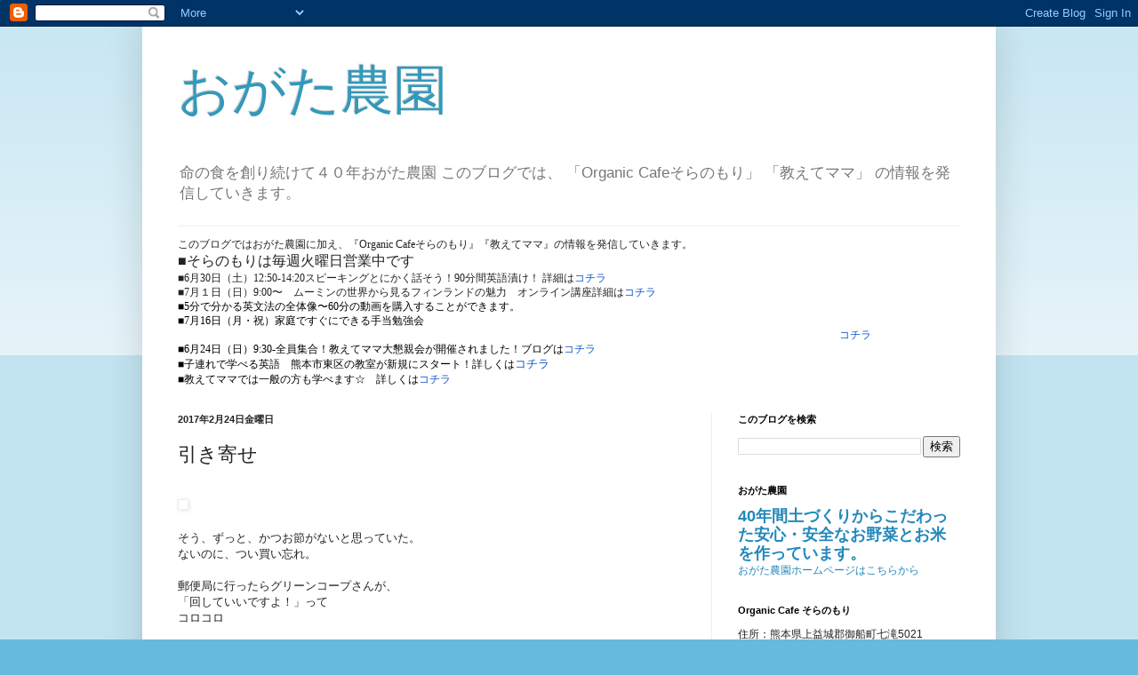

--- FILE ---
content_type: text/plain
request_url: https://www.google-analytics.com/j/collect?v=1&_v=j102&a=939798619&t=pageview&_s=1&dl=https%3A%2F%2Fogatanouen.blogspot.com%2F2017%2F02%2Fblog-post_51.html&ul=en-us%40posix&dt=%E3%81%8A%E3%81%8C%E3%81%9F%E8%BE%B2%E5%9C%92%3A%20%E5%BC%95%E3%81%8D%E5%AF%84%E3%81%9B&sr=1280x720&vp=1280x720&_u=IEBAAEABAAAAACAAI~&jid=1169557604&gjid=883878546&cid=1388313375.1769310935&tid=UA-30870136-1&_gid=1195112802.1769310935&_r=1&_slc=1&z=870052974
body_size: -453
content:
2,cG-15V40ZV8VZ